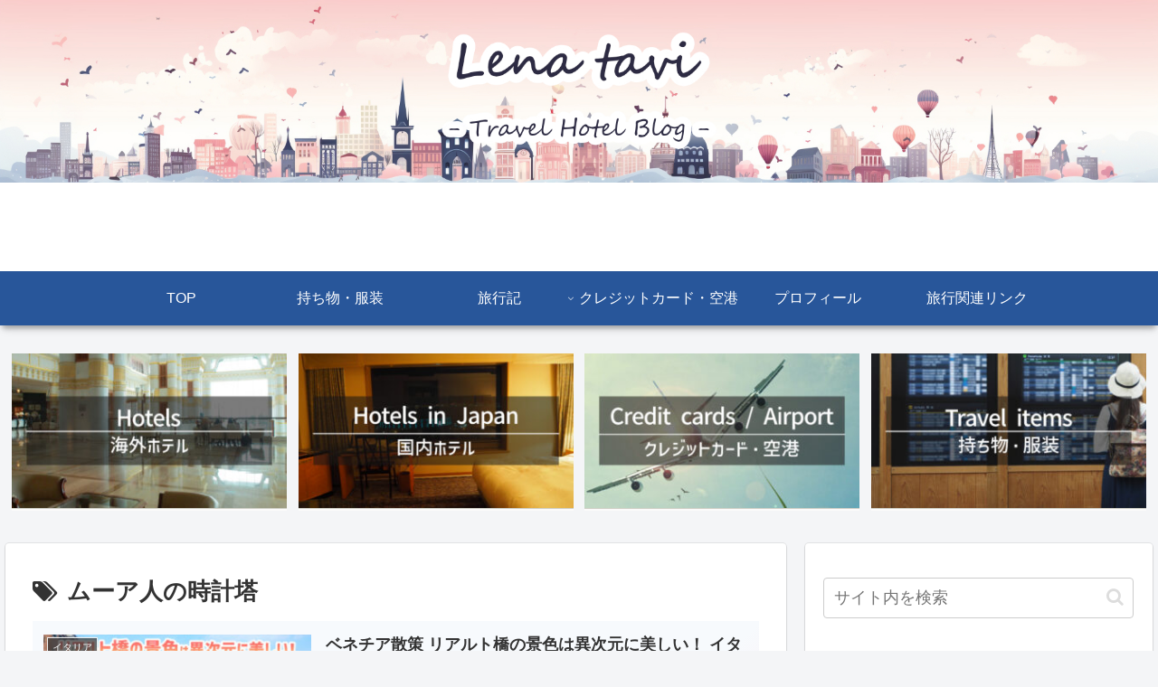

--- FILE ---
content_type: text/html; charset=utf-8
request_url: https://www.google.com/recaptcha/api2/aframe
body_size: 268
content:
<!DOCTYPE HTML><html><head><meta http-equiv="content-type" content="text/html; charset=UTF-8"></head><body><script nonce="HqUGjhPYC53-A54wJi0mQg">/** Anti-fraud and anti-abuse applications only. See google.com/recaptcha */ try{var clients={'sodar':'https://pagead2.googlesyndication.com/pagead/sodar?'};window.addEventListener("message",function(a){try{if(a.source===window.parent){var b=JSON.parse(a.data);var c=clients[b['id']];if(c){var d=document.createElement('img');d.src=c+b['params']+'&rc='+(localStorage.getItem("rc::a")?sessionStorage.getItem("rc::b"):"");window.document.body.appendChild(d);sessionStorage.setItem("rc::e",parseInt(sessionStorage.getItem("rc::e")||0)+1);localStorage.setItem("rc::h",'1769060955652');}}}catch(b){}});window.parent.postMessage("_grecaptcha_ready", "*");}catch(b){}</script></body></html>

--- FILE ---
content_type: application/javascript; charset=utf-8;
request_url: https://dalc.valuecommerce.com/app3?p=888203148&_s=https%3A%2F%2Flenatavi.com%2Ftag%2F%25E3%2583%25A0%25E3%2583%25BC%25E3%2582%25A2%25E4%25BA%25BA%25E3%2581%25AE%25E6%2599%2582%25E8%25A8%2588%25E5%25A1%2594%2F&vf=iVBORw0KGgoAAAANSUhEUgAAAAMAAAADCAYAAABWKLW%2FAAAAMElEQVQYV2NkFGP4nxG9i%2BFDvz8D40Ieof9WEy8y6L%2BVY2DM5er6P%2FPcPgYdjR0MAA19Diqo5IyxAAAAAElFTkSuQmCC
body_size: 8523
content:
vc_linkswitch_callback({"t":"6971ba5a","r":"aXG6WgAFC04S253jCooD7AqKC5awPg","ub":"aXG6WQAJoQwS253jCooBbQqKBthIMg%3D%3D","vcid":"-v7VWccK19_P_lE7xNGKKVdjGX5WcWo037pD1o_1WzxwOWDPLUhAu6qmLkC2vaY6UVa9D5EEnmo3BM88_V6C3Rk87sxlAyZkshtSxys2Ahjbl_hA5Jy_BRz6pWkuGQpM5d-h3C9dj40","vcpub":"0.330574","l":5,"p":888203148,"www.jtb.co.jp/kaigai":{"a":"2915989","m":"2214108","g":"7e4312558a"},"yado.knt.co.jp":{"a":"2918660","m":"2017725","g":"d3bcd6b58a"},"event.kkday.com":{"a":"2829368","m":"3448426","g":"3ff482a18a"},"dev-rent.test.tocoo.com":{"a":"2709682","m":"101","g":"7556a98f86"},"sec.sourcenext.info":{"a":"2425347","m":"2376577","g":"53aab8f58a"},"s":3563583,"postcard.kitamura.jp":{"a":"2876604","m":"2717035","g":"bf66f5c58a"},"www.rurubu.travel":{"a":"2550407","m":"2366735","g":"a27012ccc1","sp":"utm_source%3Dvaluecommerce%26utm_medium%3Daffiliate"},"dom.jtb.co.jp":{"a":"2549714","m":"2161637","g":"bed9e945b9","sp":"utm_source%3Dvcdom%26utm_medium%3Daffiliate"},"nihonyouth-travel.co.jp":{"a":"2912068","m":"3019844","g":"903588f08a"},"www.kitamura-print.com":{"a":"2876604","m":"2717035","g":"bf66f5c58a"},"shopping.geocities.jp":{"a":"2821580","m":"2201292","g":"ba2944dd8a"},"jal.co.jp/jp/ja/domtour":{"a":"2425691","m":"2404028","g":"6a0dca2f8a"},"www.expedia.co.jp":{"a":"2438503","m":"2382533","g":"25c63ab8ce","sp":"eapid%3D0-28%26affcid%3Djp.network.valuecommerce.general_mylink."},"www.jtb.co.jp/kokunai":{"a":"2549714","m":"2161637","g":"bed9e945b9","sp":"utm_source%3Dvcdom%26utm_medium%3Daffiliate"},"sourcenext.com":{"a":"2425347","m":"2376577","g":"53aab8f58a"},"shopping.jtb.co.jp":{"a":"2762033","m":"3270889","g":"a4271089ce","sp":"utm_source%3Dvc%26utm_medium%3Daffiliate%26utm_campaign%3Dmylink"},"jalan.net/dp":{"a":"2656064","m":"3119242","g":"0bc3b1c2a9","sp":"vos%3Dafjadpvczzzzx00000001"},"www.asoview.com":{"a":"2698489","m":"3147096","g":"af220f348a"},"stg.activityjapan.com":{"a":"2913705","m":"3393757","g":"9fb6457a8a"},"meetingowl.jp":{"a":"2425347","m":"2376577","g":"53aab8f58a"},"activityjapan.com":{"a":"2913705","m":"3393757","g":"9fb6457a8a"},"global-root-g3.chain-demos.digicert.com":{"a":"2918660","m":"2017725","g":"d3bcd6b58a"},"pocketalk.jp":{"a":"2425347","m":"2376577","g":"53aab8f58a"},"www.print-happy.com/sp/index.asp":{"a":"2876604","m":"2717035","g":"bf66f5c58a"},"st-www.rurubu.travel":{"a":"2550407","m":"2366735","g":"a27012ccc1","sp":"utm_source%3Dvaluecommerce%26utm_medium%3Daffiliate"},"sp.jal.co.jp/tour":{"a":"2425691","m":"2404028","g":"6a0dca2f8a"},"sp.jal.co.jp/domtour":{"a":"2425691","m":"2404028","g":"6a0dca2f8a"},"tour.jtrip.co.jp":{"a":"2893108","m":"2409616","g":"d41736fa8a"},"www.netmile.co.jp":{"a":"2438503","m":"2382533","g":"25c63ab8ce","sp":"eapid%3D0-28%26affcid%3Djp.network.valuecommerce.general_mylink."},"www.ozmall.co.jp":{"a":"2686083","m":"2209755","g":"c64048858a"},"domtoursearch.jal.co.jp":{"a":"2425691","m":"2404028","g":"6a0dca2f8a"},"jamexp.jp":{"a":"2912068","m":"3019844","g":"903588f08a"},"paypaymall.yahoo.co.jp":{"a":"2821580","m":"2201292","g":"ba2944dd8a"},"www2.tocoo.jp":{"a":"2709682","m":"101","g":"7556a98f86"},"www.jtb.co.jp/kokunai_hotel":{"a":"2549714","m":"2161637","g":"bed9e945b9","sp":"utm_source%3Dvcdom%26utm_medium%3Daffiliate"},"www.print-happy.com/pc/index.asp":{"a":"2876604","m":"2717035","g":"bf66f5c58a"},"fudemame.net":{"a":"2425347","m":"2376577","g":"53aab8f58a"},"tour.rurubu.travel":{"a":"2550407","m":"2366735","g":"a27012ccc1","sp":"utm_source%3Dvaluecommerce%26utm_medium%3Daffiliate"},"www.jtb.co.jp":{"a":"2549714","m":"2161637","g":"bed9e945b9","sp":"utm_source%3Dvcdom%26utm_medium%3Daffiliate"},"shopping.yahoo.co.jp":{"a":"2821580","m":"2201292","g":"ba2944dd8a"},"rlx.jp":{"a":"2887516","m":"3274083","g":"292241468a"},"lohaco.jp":{"a":"2686782","m":"2994932","g":"bdb2ee378a"},"www.yomiuri-ryokou.co.jp":{"a":"2916112","m":"3651612","g":"b5453b4b8a"},"sp.jal.co.jp/intltour":{"a":"2910359","m":"2403993","g":"b0826dcd8a"},"www.amazon.co.jp":{"a":"2614000","m":"2366370","g":"a5bc3784aa","sp":"tag%3Dvc-22%26linkCode%3Dure"},"approach.yahoo.co.jp":{"a":"2821580","m":"2201292","g":"ba2944dd8a"},"www.jtrip.co.jp":{"a":"2893108","m":"2409616","g":"d41736fa8a"},"yukoyuko.net":{"a":"2425172","m":"2178193","g":"80a94f678a"},"restaurant.ikyu.com":{"a":"2349006","m":"2302203","g":"e99576578a"},"service.expedia.co.jp":{"a":"2438503","m":"2382533","g":"25c63ab8ce","sp":"eapid%3D0-28%26affcid%3Djp.network.valuecommerce.general_mylink."},"r.advg.jp":{"a":"2550407","m":"2366735","g":"a27012ccc1","sp":"utm_source%3Dvaluecommerce%26utm_medium%3Daffiliate"},"dev.r-rlx.jp":{"a":"2887516","m":"3274083","g":"292241468a"},"jtrip.co.jp":{"a":"2893108","m":"2409616","g":"d41736fa8a"},"tobutoptours.jp":{"a":"2888782","m":"3658999","g":"5e7c1aed8a"},"ssc-dev.solaseedair.jp":{"a":"2426783","m":"2581798","g":"ce639090c1","sp":"utm_source%3Dvaluecommerce%26utm_medium%3Daffiliate"},"dev-web.test.tocoo.com":{"a":"2709682","m":"101","g":"7556a98f86"},"biz.travel.yahoo.co.jp":{"a":"2761515","m":"2244419","g":"2463c5258a"},"mini-shopping.yahoo.co.jp":{"a":"2821580","m":"2201292","g":"ba2944dd8a"},"master.qa.notyru.com":{"a":"2550407","m":"2366735","g":"a27012ccc1","sp":"utm_source%3Dvaluecommerce%26utm_medium%3Daffiliate"},"jal.co.jp/tour":{"a":"2425691","m":"2404028","g":"6a0dca2f8a"},"jal.co.jp/jp/ja/tour":{"a":"2425691","m":"2404028","g":"6a0dca2f8a"},"m.kkday.com":{"a":"2829368","m":"3448426","g":"3ff482a18a"},"www.tocoo.jp":{"a":"2709682","m":"101","g":"7556a98f86"},"brand.asoview.com":{"a":"2698489","m":"3147096","g":"af220f348a"},"www.klook.com":{"a":"2891793","m":"3587326","g":"f79855558a"},"rurubu.travel":{"a":"2550407","m":"2366735","g":"a27012ccc1","sp":"utm_source%3Dvaluecommerce%26utm_medium%3Daffiliate"},"www.jtb.co.jp/kokunai_htl":{"a":"2549714","m":"2161637","g":"bed9e945b9","sp":"utm_source%3Dvcdom%26utm_medium%3Daffiliate"},"intltoursearch.jal.co.jp":{"a":"2910359","m":"2403993","g":"b0826dcd8a"},"travel.yahoo.co.jp":{"a":"2761515","m":"2244419","g":"2463c5258a"},"www.tabirai.net":{"a":"2797949","m":"3368354","g":"96bf26cf8a"},"paypaystep.yahoo.co.jp":{"a":"2821580","m":"2201292","g":"ba2944dd8a"},"chou-jimaku.com":{"a":"2425347","m":"2376577","g":"53aab8f58a"},"www.jalan.net/activity":{"a":"2720182","m":"3222781","g":"60fd88988a"},"lohaco.yahoo.co.jp":{"a":"2686782","m":"2994932","g":"bdb2ee378a"},"jal.co.jp/intltour":{"a":"2910359","m":"2403993","g":"b0826dcd8a"},"jal.co.jp/jp/ja/intltour":{"a":"2910359","m":"2403993","g":"b0826dcd8a"},"www-dev.knt.co.jp":{"a":"2918660","m":"2017725","g":"d3bcd6b58a"},"www.kkday.com":{"a":"2829368","m":"3448426","g":"3ff482a18a"},"www.evoon.store":{"a":"2867015","m":"3591231","g":"b918ffab8a"},"beauty.hotpepper.jp":{"a":"2760766","m":"2371481","g":"463648d78a"},"jal.co.jp/domtour":{"a":"2425691","m":"2404028","g":"6a0dca2f8a"},"www.molekule.jp":{"a":"2425347","m":"2376577","g":"53aab8f58a"},"jalan.net":{"a":"2513343","m":"2130725","g":"be85a1d68a"},"hotels.com":{"a":"2518280","m":"2506163","g":"4188333bb3","sp":"rffrid%3Daff.hcom.JP.014.000.VCSphone"},"dev.test.resv.solaseedair.jp":{"a":"2426783","m":"2581798","g":"ce639090c1","sp":"utm_source%3Dvaluecommerce%26utm_medium%3Daffiliate"},"www.jtb.co.jp/lookjtb":{"a":"2915989","m":"2214108","g":"7e4312558a"},"www.jtbonline.jp":{"a":"2549714","m":"2161637","g":"bed9e945b9","sp":"utm_source%3Dvcdom%26utm_medium%3Daffiliate"},"meito.knt.co.jp":{"a":"2918660","m":"2017725","g":"d3bcd6b58a"},"jamjamtour.jp":{"a":"2912068","m":"3019844","g":"903588f08a"},"www.ikyu.com":{"a":"2675907","m":"221","g":"bcd09a0286"},"skyticket.jp":{"a":"2216077","m":"2333182","g":"80c7e5969d","sp":"ad%3DVC_sky_dom"},"global-root-g2.chain-demos.digicert.com":{"a":"2918660","m":"2017725","g":"d3bcd6b58a"},"www.budgetrentacar.co.jp":{"a":"2901016","m":"2252518","g":"10ab34048a"},"st-plus.rurubu.travel":{"a":"2550407","m":"2366735","g":"a27012ccc1","sp":"utm_source%3Dvaluecommerce%26utm_medium%3Daffiliate"},"www.solaseedair.jp":{"a":"2426783","m":"2581798","g":"ce639090c1","sp":"utm_source%3Dvaluecommerce%26utm_medium%3Daffiliate"},"jtb.co.jp":{"a":"2549714","m":"2161637","g":"bed9e945b9","sp":"utm_source%3Dvcdom%26utm_medium%3Daffiliate"},"fudeoh.com":{"a":"2425347","m":"2376577","g":"53aab8f58a"},"welove.expedia.co.jp":{"a":"2438503","m":"2382533","g":"25c63ab8ce","sp":"eapid%3D0-28%26affcid%3Djp.network.valuecommerce.general_mylink."},"www.knt.co.jp":{"a":"2918660","m":"2017725","g":"d3bcd6b58a"}})

--- FILE ---
content_type: application/javascript
request_url: https://lenatavi.com/wp-content/themes/cocoon-child-master/javascript.js?ver=6.4.7&fver=20231024014944
body_size: 568
content:
//ここに追加したいJavaScript、jQueryを記入してください。
//このJavaScriptファイルは、親テーマのJavaScriptファイルのあとに呼び出されます。
//JavaScriptやjQueryで親テーマのjavascript.jsに加えて関数を記入したい時に使用します。
//
////右下のトップへ戻るボタンを目次に戻るに変更する
(function($){
    var toc = $('.entry-content .toc');
    if( toc.length )  {
        $('.go-to-top-button').off('click').click(function(){
            $('body,html').animate({
                scrollTop: toc.offset().top -10
            }, 300);
        }).addClass('go-to-toc-button');
    }
})(jQuery);

--- FILE ---
content_type: application/javascript; charset=utf-8;
request_url: https://dalc.valuecommerce.com/vcid?_s=https%3A%2F%2Flenatavi.com%2Ftag%2F%25E3%2583%25A0%25E3%2583%25BC%25E3%2582%25A2%25E4%25BA%25BA%25E3%2581%25AE%25E6%2599%2582%25E8%25A8%2588%25E5%25A1%2594%2F
body_size: 238
content:
vc_id_callback({"vcid":"Xakvm13l_7tdFaPmcSu3KeZhnpNmkLCTjYARgV-inRXPDCl0FPWCMv3VPnG7w1o0iRILHYO_vD649HJyQA4-SsXCjUp2Wz2Nz0C0ji8tCjKznbHoiD7bY0WWYKnmnrMlmWQPbfZnQfU","vcpub":"0.265910","t":"6971ba5a"})